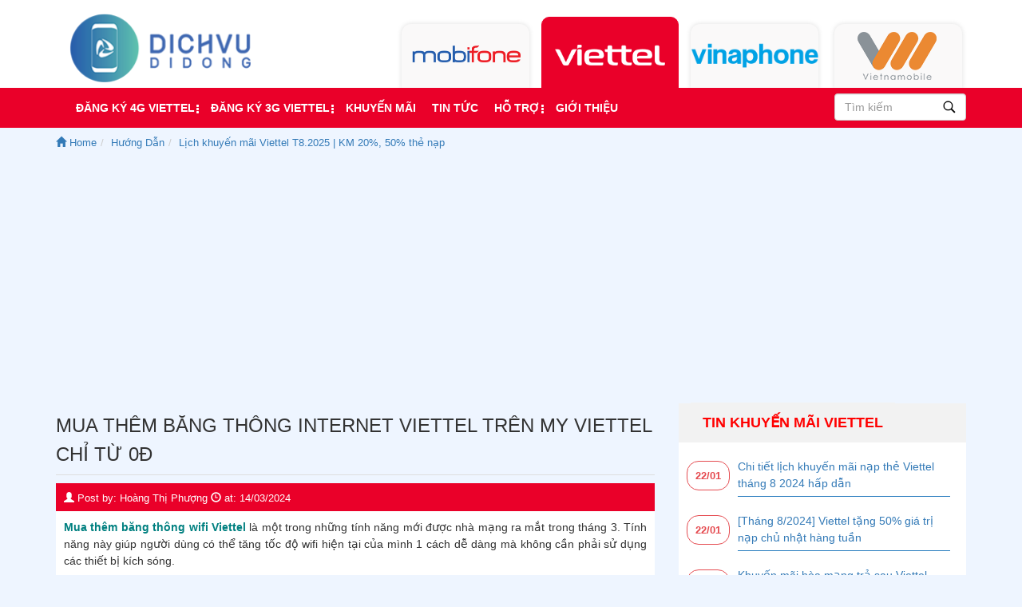

--- FILE ---
content_type: text/html; charset=UTF-8
request_url: https://dichvudidong.vn/mua-them-bang-thong-internet-tren-my-viettel.html
body_size: 13714
content:
<!DOCTYPE html><head><link media="all" href="https://dichvudidong.vn/wp-content/cache/autoptimize/css/autoptimize_584c46e7c487c75d383872cdafa75cc9.css" rel="stylesheet"><title>Mua thêm băng thông Internet Viettel trên My Viettel chỉ 0đ</title><meta charset="UTF-8"><meta name="viewport" content="width=device-width, initial-scale=1.0"><meta name="language" content="vi" /><link rel="pingback" href="https://dichvudidong.vn/xmlrpc.php"><link rel="alternate" href="https://dichvudidong.vn/mua-them-bang-thong-internet-tren-my-viettel.html" hreflang="vi-vn" /><link rel="shortcut icon" type="image/png" href="https://dichvudidong.vn/wp-content/themes/v3dichvudidong/images/logo-dvdd1.png"><link rel="apple-touch-icon" type="image/png" href="https://dichvudidong.vn/wp-content/themes/v3dichvudidong/images/logo-dvdd1.png"><meta property="fb:app_id" content="959503284060834"><meta property="fb:admins" content="100004488484051,100003201046039,100003151140923"><meta name="description" content=""/><meta itemprop="name" content="Mua thêm băng thông Internet Viettel trên My Viettel chỉ từ 0đ" /><meta itemprop="headline" content="Mua thêm băng thông Internet Viettel trên My Viettel chỉ từ 0đ" /><meta itemprop="description" content="" /><meta property="og:url" content="https://dichvudidong.vn/mua-them-bang-thong-internet-tren-my-viettel.html" /><meta property="og:title" content="Mua thêm băng thông Internet Viettel trên My Viettel chỉ từ 0đ" /><meta property="og:type" content="article"><meta property="og:description" content="" /><meta property="og:image" content="https://dichvudidong.vn/wp-content/uploads/2024/03/cach-mua-them-bang-thong-internet-viettel.png" /><meta name="robots" content="noodp" />  <script async src="https://www.googletagmanager.com/gtag/js?id=G-LDQLLYHTYJ"></script> <script>window.dataLayer = window.dataLayer || [];
  function gtag(){dataLayer.push(arguments);}
  gtag('js', new Date());

  gtag('config', 'G-LDQLLYHTYJ');</script> <script type='application/ld+json'>{
	"@context":"http://schema.org",
	"@type":"Corporation",
	"name": "Mua thêm băng thông Internet Viettel trên My Viettel chỉ từ 0đ",
	"description":"",
	"logo":"https://dichvudidong.vn/wp-content/themes/v3dichvudidong/images/logo-dvdd1.png",
	"email":"dichvudidongvn@gmail.com",
	"address": {
	"@type": "PostalAddress",
	"addressLocality": "Đà Nẵng",
	"addressRegion": "Vietnam",
	"postalCode": "550000",
	"streetAddress": "104 Núi Thành, Hòa Thuận Đông, Hải Châu"
	},
	"telephone":"0935030681",
	"url":"https://dichvudidong.vn/",
	"sameAs":[
	"https://plus.google.com/+DichvuDiDongplus",
	"https://www.facebook.com/dichvudidongvn/",
	"https://www.instagram.com/dichvudidong/",
	"https://www.linkedin.com/in/dich-vu-di-dong-949928171/",
	"https://myspace.com/dichvudidong",
	"https://www.youtube.com/c/dichvudidongchannel",
	"https://www.pinterest.com/dichvudidongvn/",
	"https://twitter.com/Dichvudidongvn",
	"https://medium.com/@dichvudidongvn",
	"https://linkhay.com/u/dichvudidong",
	"https://www.flickr.com/people/dichvudidong/",
	"http://www.folkd.com/user/dichvudidong",
	"https://www.scoop.it/t/dichvudidong",
	"https://www.diigo.com/user/dichvudidongvn",
	"https://www.plurk.com/dichvudidong",
	"https://fancy.com/dichvudidong",
	"https://www.minds.com/dichvudidong"

	]
	}</script> <script type='application/ld+json'>{
	"@context":"http://schema.org/",
	"@type":"GeoCoordinates",
	"latitude":"16.051130",
	"longitude":"108.220361",
	"postalcode":"550000",
	"address": {
	"@type": "PostalAddress",
	"addressLocality": "Đà Nẵng",
	"addressRegion": "Vietnam",
	"postalCode": "550000",
	"streetAddress": "104 Núi Thành, Hòa Thuận Đông, Hải Châu"
	}
	}</script> <meta name="description" content="Tính năng mua thêm băng thông Internet Viettel giúp người dùng có thể tăng tốc độ wifi hiện tại của mình 1 cách dễ dàng mà không cần phải sử dụng các thiết bị kích sóng."/><meta name="robots" content="follow, index"/><link rel="canonical" href="https://dichvudidong.vn/mua-them-bang-thong-internet-tren-my-viettel.html" /><meta property="og:locale" content="en_US" /><meta property="og:type" content="article" /><meta property="og:title" content="Mua thêm băng thông Internet Viettel trên My Viettel chỉ 0đ" /><meta property="og:description" content="Tính năng mua thêm băng thông Internet Viettel giúp người dùng có thể tăng tốc độ wifi hiện tại của mình 1 cách dễ dàng mà không cần phải sử dụng các thiết bị kích sóng." /><meta property="og:url" content="https://dichvudidong.vn/mua-them-bang-thong-internet-tren-my-viettel.html" /><meta property="og:site_name" content="Dịch vụ di động" /><meta property="article:tag" content="Ứng dụng My Viettel" /><meta property="article:section" content="Hướng Dẫn" /><meta property="og:image" content="https://dichvudidong.vn/wp-content/uploads/2024/03/cach-mua-them-bang-thong-internet-viettel.png" /><meta property="og:image:secure_url" content="https://dichvudidong.vn/wp-content/uploads/2024/03/cach-mua-them-bang-thong-internet-viettel.png" /><meta property="og:image:width" content="850" /><meta property="og:image:height" content="550" /><meta property="og:image:alt" content="cach mua them bang thong internet viettel" /><meta property="og:image:type" content="image/png" /><meta property="article:published_time" content="2024-03-14T09:27:23+07:00" /><meta name="twitter:card" content="summary_large_image" /><meta name="twitter:title" content="Mua thêm băng thông Internet Viettel trên My Viettel chỉ 0đ" /><meta name="twitter:description" content="Tính năng mua thêm băng thông Internet Viettel giúp người dùng có thể tăng tốc độ wifi hiện tại của mình 1 cách dễ dàng mà không cần phải sử dụng các thiết bị kích sóng." /><meta name="twitter:image" content="https://dichvudidong.vn/wp-content/uploads/2024/03/cach-mua-them-bang-thong-internet-viettel.png" /><meta name="twitter:label1" content="Written by" /><meta name="twitter:data1" content="Hoàng Thị Phượng" /><meta name="twitter:label2" content="Time to read" /><meta name="twitter:data2" content="7 minutes" /> <script type="application/ld+json" class="rank-math-schema-pro">{"@context":"https://schema.org","@graph":[{"@type":"Organization","@id":"https://dichvudidong.vn/#organization","name":"D\u1ecbch v\u1ee5 di \u0111\u1ed9ng"},{"@type":"WebSite","@id":"https://dichvudidong.vn/#website","url":"https://dichvudidong.vn","name":"D\u1ecbch v\u1ee5 di \u0111\u1ed9ng","publisher":{"@id":"https://dichvudidong.vn/#organization"},"inLanguage":"en-US"},{"@type":"ImageObject","@id":"https://dichvudidong.vn/wp-content/uploads/2024/03/cach-mua-them-bang-thong-internet-viettel.png","url":"https://dichvudidong.vn/wp-content/uploads/2024/03/cach-mua-them-bang-thong-internet-viettel.png","width":"850","height":"550","caption":"cach mua them bang thong internet viettel","inLanguage":"en-US"},{"@type":"WebPage","@id":"https://dichvudidong.vn/mua-them-bang-thong-internet-tren-my-viettel.html#webpage","url":"https://dichvudidong.vn/mua-them-bang-thong-internet-tren-my-viettel.html","name":"Mua th\u00eam b\u0103ng th\u00f4ng Internet Viettel tr\u00ean My Viettel ch\u1ec9 0\u0111","datePublished":"2024-03-14T09:27:23+07:00","dateModified":"2024-03-14T09:27:23+07:00","isPartOf":{"@id":"https://dichvudidong.vn/#website"},"primaryImageOfPage":{"@id":"https://dichvudidong.vn/wp-content/uploads/2024/03/cach-mua-them-bang-thong-internet-viettel.png"},"inLanguage":"en-US"},{"@type":"Person","@id":"https://dichvudidong.vn/author/hoangphuong","name":"Ho\u00e0ng Th\u1ecb Ph\u01b0\u1ee3ng","description":"Ho\u00e0ng Th\u1ecb Ph\u01b0\u1ee3ng l\u00e0 m\u1ed9t Content Junior n\u0103ng n\u1ed5, s\u00e1ng t\u1ea1o c\u1ee7a c\u00f4ng ty CP CTNET, ph\u1ee5 tr\u00e1ch vi\u1ebft n\u1ed9i dung cho website Dichvudidong.vn.","url":"https://dichvudidong.vn/author/hoangphuong","image":{"@type":"ImageObject","@id":"https://secure.gravatar.com/avatar/fccac96de940d01635e83ee15b0f975c?s=96&amp;d=mm&amp;r=g","url":"https://secure.gravatar.com/avatar/fccac96de940d01635e83ee15b0f975c?s=96&amp;d=mm&amp;r=g","caption":"Ho\u00e0ng Th\u1ecb Ph\u01b0\u1ee3ng","inLanguage":"en-US"},"worksFor":{"@id":"https://dichvudidong.vn/#organization"}},{"@type":"BlogPosting","headline":"Mua th\u00eam b\u0103ng th\u00f4ng Internet Viettel tr\u00ean My Viettel ch\u1ec9 0\u0111","keywords":"mua th\u00eam b\u0103ng th\u00f4ng Internet Viettel,Mua th\u00eam b\u0103ng th\u00f4ng wifi Viettel","datePublished":"2024-03-14T09:27:23+07:00","dateModified":"2024-03-14T09:27:23+07:00","articleSection":"H\u01b0\u1edbng D\u1eabn","author":{"@id":"https://dichvudidong.vn/author/hoangphuong","name":"Ho\u00e0ng Th\u1ecb Ph\u01b0\u1ee3ng"},"publisher":{"@id":"https://dichvudidong.vn/#organization"},"description":"T\u00ednh n\u0103ng mua th\u00eam b\u0103ng th\u00f4ng Internet Viettel gi\u00fap ng\u01b0\u1eddi d\u00f9ng c\u00f3 th\u1ec3 t\u0103ng t\u1ed1c \u0111\u1ed9 wifi hi\u1ec7n t\u1ea1i c\u1ee7a m\u00ecnh 1 c\u00e1ch d\u1ec5 d\u00e0ng m\u00e0 kh\u00f4ng c\u1ea7n ph\u1ea3i s\u1eed d\u1ee5ng c\u00e1c thi\u1ebft b\u1ecb k\u00edch s\u00f3ng.","name":"Mua th\u00eam b\u0103ng th\u00f4ng Internet Viettel tr\u00ean My Viettel ch\u1ec9 0\u0111","@id":"https://dichvudidong.vn/mua-them-bang-thong-internet-tren-my-viettel.html#richSnippet","isPartOf":{"@id":"https://dichvudidong.vn/mua-them-bang-thong-internet-tren-my-viettel.html#webpage"},"image":{"@id":"https://dichvudidong.vn/wp-content/uploads/2024/03/cach-mua-them-bang-thong-internet-viettel.png"},"inLanguage":"en-US","mainEntityOfPage":{"@id":"https://dichvudidong.vn/mua-them-bang-thong-internet-tren-my-viettel.html#webpage"}}]}</script> <link rel="amphtml" href="https://dichvudidong.vn/mua-them-bang-thong-internet-tren-my-viettel.html?amp" /><meta name="generator" content="AMP for WP 1.0.95"/><link rel='dns-prefetch' href='//www.googletagmanager.com' /><link rel='dns-prefetch' href='//pagead2.googlesyndication.com' /><link rel="alternate" type="application/rss+xml" title="Dịch vụ di động &raquo; Mua thêm băng thông Internet Viettel trên My Viettel chỉ từ 0đ Comments Feed" href="https://dichvudidong.vn/mua-them-bang-thong-internet-tren-my-viettel.html/feed" />  <script type="text/javascript" src="https://www.googletagmanager.com/gtag/js?id=GT-KV6XZGH" id="google_gtagjs-js" async></script> <script type="text/javascript" id="google_gtagjs-js-after">window.dataLayer = window.dataLayer || [];function gtag(){dataLayer.push(arguments);}
gtag("set","linker",{"domains":["dichvudidong.vn"]});
gtag("js", new Date());
gtag("set", "developer_id.dZTNiMT", true);
gtag("config", "GT-KV6XZGH");
 window._googlesitekit = window._googlesitekit || {}; window._googlesitekit.throttledEvents = []; window._googlesitekit.gtagEvent = (name, data) => { var key = JSON.stringify( { name, data } ); if ( !! window._googlesitekit.throttledEvents[ key ] ) { return; } window._googlesitekit.throttledEvents[ key ] = true; setTimeout( () => { delete window._googlesitekit.throttledEvents[ key ]; }, 5 ); gtag( "event", name, { ...data, event_source: "site-kit" } ); }</script> <link rel="https://api.w.org/" href="https://dichvudidong.vn/wp-json/" /><link rel="alternate" type="application/json" href="https://dichvudidong.vn/wp-json/wp/v2/posts/149974" /><link rel="EditURI" type="application/rsd+xml" title="RSD" href="https://dichvudidong.vn/xmlrpc.php?rsd" /><meta name="generator" content="WordPress 6.5.3" /><link rel='shortlink' href='https://dichvudidong.vn/?p=149974' /><link rel="alternate" type="application/json+oembed" href="https://dichvudidong.vn/wp-json/oembed/1.0/embed?url=https%3A%2F%2Fdichvudidong.vn%2Fmua-them-bang-thong-internet-tren-my-viettel.html" /><link rel="alternate" type="text/xml+oembed" href="https://dichvudidong.vn/wp-json/oembed/1.0/embed?url=https%3A%2F%2Fdichvudidong.vn%2Fmua-them-bang-thong-internet-tren-my-viettel.html&#038;format=xml" /><meta name="generator" content="dominant-color-images 1.1.0"><meta name="generator" content="Site Kit by Google 1.139.0" /><meta name="generator" content="performance-lab 3.0.0; plugins: dominant-color-images, webp-uploads"><meta name="generator" content="webp-uploads 1.1.0"><meta name="google-adsense-platform-account" content="ca-host-pub-2644536267352236"><meta name="google-adsense-platform-domain" content="sitekit.withgoogle.com">  <script type="text/javascript" async="async" src="https://pagead2.googlesyndication.com/pagead/js/adsbygoogle.js?client=ca-pub-8497150773815748&amp;host=ca-host-pub-2644536267352236" crossorigin="anonymous"></script> <link rel="icon" href="https://dichvudidong.vn/wp-content/uploads/2024/03/cropped-logo-dvdd-32x32.png" sizes="32x32" /><link rel="icon" href="https://dichvudidong.vn/wp-content/uploads/2024/03/cropped-logo-dvdd-192x192.png" sizes="192x192" /><link rel="apple-touch-icon" href="https://dichvudidong.vn/wp-content/uploads/2024/03/cropped-logo-dvdd-180x180.png" /><meta name="msapplication-TileImage" content="https://dichvudidong.vn/wp-content/uploads/2024/03/cropped-logo-dvdd-270x270.png" /></head><body><div id="fb-root"></div> <script async defer crossorigin="anonymous" src="https://connect.facebook.net/vi_VN/sdk.js#xfbml=1&version=v14.0&appId=172388364589487&autoLogAppEvents=1" nonce="riR3nX7A"></script> <div class="page"><header id="header" class="header header-viettel"><nav class="navbar logo-menu" role="navigation"><div class="container inner-container"><div class="row"><div class="col-md-3 col-sx-12 col-sm-3"><h1 class="logo">Mua thêm băng thông Internet Viettel trên My Viettel chỉ từ 0đ</h1><div class="logo"> <a href="https://dichvudidong.vn" > <noscript><img src="https://dichvudidong.vn/wp-content/themes/v3dichvudidong/images/logo-dvdd.png" alt="Dịch vụ di động" class="img-responsive"></noscript><img src='data:image/svg+xml,%3Csvg%20xmlns=%22http://www.w3.org/2000/svg%22%20viewBox=%220%200%20210%20140%22%3E%3C/svg%3E' data-src="https://dichvudidong.vn/wp-content/themes/v3dichvudidong/images/logo-dvdd.png" alt="Dịch vụ di động" class="lazyload img-responsive"> </a></div></div><div class="col-md-9 col-sm-9"><ul class="logo-list viettel-page"><li><a href="https://dichvudidong.vn" class="mobifone_logo"></a></li><li class="active"><a href="https://dichvudidong.vn/viettel" class="viettel_logo"></a></li><li><a href="https://dichvudidong.vn/vinaphone" class="vinaphone_logo"></a></li><li><a href="https://dichvudidong.vn/vietnamobile" class="vietnamobile_logo"></a></li></ul></div></div></div></nav><div id="menu_sep"></div><div class="menu-mb" style="background-color: #ea0029;"><div class="container"><div class="row"><div class="col-sm-10 col-xs-10"><div class="search_box"><form action="https://dichvudidong.vn"> <input type="text" value="" placeholder="Tìm kiếm" class="form-control" name="s" id="s"></form></div></div><div class="col-sm-2 col-xs-2"><div class="menu-mme"> <a href="#my-menu"><i class="fa fa-bars" aria-hidden="true"></i></a></div></div></div></div></div><nav class="navbar navbar-default function-menu" role="navigation"><div class="container"><div class="row"><div class="col-md-10 col-sm-10"><div class="collapse navbar-collapse" id="nav_main"><ul id = "menu-menu-viettel" class = "nav navbar-nav menu"><li id="menu-item-152654" class="menu-item menu-item-type-post_type menu-item-object-page menu-item-has-children menu-item-152654"><a href="https://dichvudidong.vn/cach-dang-ky-4g-viettel-toc-do-cao">Đăng ký 4G Viettel</a><ul class="sub-menu"><li id="menu-item-49771" class="menu-item menu-item-type-post_type menu-item-object-post menu-item-49771"><a href="https://dichvudidong.vn/tong-hop-goi-cuoc-4g-viettel-moi-nhat.html">Gói cước 4G Viettel</a></li><li id="menu-item-151550" class="menu-item menu-item-type-post_type menu-item-object-post menu-item-151550"><a href="https://dichvudidong.vn/huong-dan-dang-ky-goi-4g-viettel-theo-ngay.html">Gói 4G Viettel ngày</a></li><li id="menu-item-142168" class="menu-item menu-item-type-post_type menu-item-object-post menu-item-142168"><a href="https://dichvudidong.vn/goi-cuoc-sd90-viettel.html">Gói SD90</a></li><li id="menu-item-142170" class="menu-item menu-item-type-post_type menu-item-object-post menu-item-142170"><a href="https://dichvudidong.vn/goi-cuoc-mxh120-viettel.html">Gói MXH120</a></li><li id="menu-item-142857" class="menu-item menu-item-type-post_type menu-item-object-post menu-item-142857"><a href="https://dichvudidong.vn/goi-v120n-viettel.html">Gói V120N</a></li><li id="menu-item-142171" class="menu-item menu-item-type-post_type menu-item-object-post menu-item-142171"><a href="https://dichvudidong.vn/goi-cuoc-sd135-viettel.html">Gói SD135</a></li></ul></li><li id="menu-item-2744" class="menu-item menu-item-type-post_type menu-item-object-page menu-item-has-children menu-item-2744"><a href="https://dichvudidong.vn/dang-ky-goi-cuoc-3g-viettel">Đăng ký 3G Viettel</a><ul class="sub-menu"><li id="menu-item-88418" class="menu-item menu-item-type-custom menu-item-object-custom menu-item-88418"><a href="https://dichvudidong.vn/cac-goi-cuoc-3g-viettel">Gói cước 3G Viettel</a></li><li id="menu-item-151552" class="menu-item menu-item-type-post_type menu-item-object-post menu-item-151552"><a href="https://dichvudidong.vn/tong-hop-cac-goi-cuoc-3g-viettel-theo-ngay.html">Gói 3G Viettel ngày</a></li><li id="menu-item-142854" class="menu-item menu-item-type-post_type menu-item-object-post menu-item-142854"><a href="https://dichvudidong.vn/goi-st70k-viettel.html">Gói ST70K</a></li><li id="menu-item-142855" class="menu-item menu-item-type-post_type menu-item-object-post menu-item-142855"><a href="https://dichvudidong.vn/goi-cuoc-sd70-viettel.html">Gói SD70</a></li><li id="menu-item-142856" class="menu-item menu-item-type-post_type menu-item-object-post menu-item-142856"><a href="https://dichvudidong.vn/goi-cuoc-v90b-viettel.html">Gói V90B</a></li><li id="menu-item-142169" class="menu-item menu-item-type-post_type menu-item-object-post menu-item-142169"><a href="https://dichvudidong.vn/dang-ky-goi-v90c-viettel.html">Gói V90C</a></li></ul></li><li id="menu-item-2661" class="menu-item menu-item-type-post_type menu-item-object-page menu-item-2661"><a href="https://dichvudidong.vn/tin-khuyen-mai-viettel">Khuyến mãi</a></li><li id="menu-item-2635" class="menu-item menu-item-type-post_type menu-item-object-page menu-item-2635"><a href="https://dichvudidong.vn/tin-tuc-viettel">Tin tức</a></li><li id="menu-item-2866" class="menu-item menu-item-type-post_type menu-item-object-page menu-item-has-children menu-item-2866"><a href="https://dichvudidong.vn/huong-dan-viettel">Hỗ trợ</a><ul class="sub-menu"><li id="menu-item-142858" class="menu-item menu-item-type-post_type menu-item-object-post menu-item-142858"><a href="https://dichvudidong.vn/cac-dau-so-tong-dai-viettel-ho-tro-khach-hang-247.html">Gọi tổng đài Viettel 24/24</a></li><li id="menu-item-142859" class="menu-item menu-item-type-post_type menu-item-object-post menu-item-142859"><a href="https://dichvudidong.vn/dich-vu-ung-tien-cua-viettel.html">Cách ứng tiền của Viettel</a></li><li id="menu-item-148409" class="menu-item menu-item-type-post_type menu-item-object-page menu-item-148409"><a href="https://dichvudidong.vn/nhac-cho-viettel-imuzik">Đăng ký nhạc chờ Viettel miễn phí</a></li><li id="menu-item-49772" class="menu-item menu-item-type-post_type menu-item-object-post menu-item-49772"><a href="https://dichvudidong.vn/cach-mua-them-dung-luong-cho-goi-cuoc-4g-viettel.html">Mua thêm dung lượng Viettel</a></li><li id="menu-item-142860" class="menu-item menu-item-type-post_type menu-item-object-post menu-item-142860"><a href="https://dichvudidong.vn/huong-dan-kiem-tra-dung-luong-4g-viettel.html">Kiểm tra dung lượng Viettel</a></li></ul></li><li id="menu-item-151253" class="menu-item menu-item-type-post_type menu-item-object-page menu-item-151253"><a href="https://dichvudidong.vn/gioi-thieu-ve-chung-toi-dichvudidong-vn">Giới thiệu</a></li></ul></div></div><div class="col-md-2 col-sm-2"><div class="search_box"><form action="https://dichvudidong.vn"> <input type="text" value="" placeholder="Tìm kiếm" class="form-control" name="s" id="s"> <input type="hidden" name="post_type" value="viettel" /></form></div></div></div></div></nav></header><div class="container viettel viettel-post"><div class="form-group"><nav aria-label="breadcrumb"><ol class="breadcrumb" itemscope itemtype="http://schema.org/BreadcrumbList"><li class="breadcrumb-item" itemprop="itemListElement" itemscope itemtype="http://schema.org/ListItem"> <a itemtype="http://schema.org/Thing" itemprop="item" href="https://dichvudidong.vn" itemprop="url"><i class="glyphicon glyphicon-home"></i> <span itemprop="name"">Home</span><meta itemprop="position" content="1" /></a></li><li class="breadcrumb-item" itemprop="itemListElement" itemscope itemtype="http://schema.org/ListItem"><a itemtype="http://schema.org/Thing" itemprop="item" href="https://dichvudidong.vn/huong-dan" itemprop="url"><span itemprop="name">Hướng Dẫn</span></a><meta itemprop="position" content="2" /></li><li class="breadcrumb-item hidden-xs" itemprop="itemListElement" itemscope itemtype="http://schema.org/ListItem"><span itemprop="name"><a href="https://dichvudidong.vn/tin-khuyen-mai-viettel" itemprop="url"><span itemprop="title">Lịch khuyến mãi Viettel T8.2025 | KM 20%, 50% thẻ nạp</span></a></span><meta itemprop="position" content="3" /></li></ol></nav></div><div class="row main-site"><div class='col-md-8 col-content'><section class='innerContent'><article class='post-heading hentry'><h2 class="post_title single-title entry-title">Mua thêm băng thông Internet Viettel trên My Viettel chỉ từ 0đ</h2><div class="post-meta form-group hidden-xs"> <i class="glyphicon glyphicon-user"></i> Post by: <span class="post-meta-author author vcard author_name"> <a href="https://dichvudidong.vn/author/hoangphuong" class="fn">Hoàng Thị Phượng</a> </span> <i class="glyphicon glyphicon-time"></i> at: <time datetime="2024-03-14T09:27:23+07:00" class="updated published">14/03/2024</time> <span class="pull-right" style="margin-top: 0px;margin-left: 10px;"><div class="fb-like" data-href="https://dichvudidong.vn/mua-them-bang-thong-internet-tren-my-viettel.html" data-layout="button_count" data-action="like" data-show-faces="true" data-share="true"></div> </span> <span class="pull-right"><div class="g-plusone" data-size="medium" data-width="90"></div> </span></div><div class="form-group post_content entry-content"><p style="text-align: justify;"><span style="color: #008080;"><a style="color: #008080;" href="https://dichvudidong.vn/mua-them-bang-thong-internet-tren-my-viettel.html"><strong>Mua thêm băng thông wifi Viettel</strong></a></span> là một trong những tính năng mới được nhà mạng ra mắt trong tháng 3. Tính năng này giúp người dùng có thể tăng tốc độ wifi hiện tại của mình 1 cách dễ dàng mà không cần phải sử dụng các thiết bị kích sóng.</p><p style="text-align: justify;">Đặc biệt, trong thời gian ra mắt dịch vụ nhà mạng có triển khai cả gói dùng thử với mức giá 0đ. Với những khách hàng có nhu cầu sử dụng dịch vụ mạng tốc độ cao thường xuyên thì đây chính giải pháp tối ưu và tiết kiệm mà bạn không nên bỏ qua. Cùng <span style="color: #008080;"><a style="color: #008080;" href="https://dichvudidong.vn" target="_blank" rel="noopener"><strong>dichvudidong.vn</strong></a></span> tìm hiểu chi tiết các gói tăng tốc băng thông đường truyền Internet Viettel ngay bạn nhé!</p><div id="attachment_149979" style="width: 860px" class="wp-caption aligncenter"><img data-dominant-color="626e68" data-has-transparency="false" style="--dominant-color: #626e68;" fetchpriority="high" decoding="async" aria-describedby="caption-attachment-149979" class="not-transparent wp-image-149979 size-full" title="cach mua them bang thong internet viettel mien phi" src="https://dichvudidong.vn/wp-content/uploads/2024/03/cach-mua-them-bang-thong-internet-viettel.png" alt="cach mua them bang thong internet viettel" width="850" height="550" srcset="https://dichvudidong.vn/wp-content/uploads/2024/03/cach-mua-them-bang-thong-internet-viettel.png 850w, https://dichvudidong.vn/wp-content/uploads/2024/03/cach-mua-them-bang-thong-internet-viettel-300x194.png 300w, https://dichvudidong.vn/wp-content/uploads/2024/03/cach-mua-them-bang-thong-internet-viettel-768x497.png 768w" sizes="(max-width: 850px) 100vw, 850px" /><p id="caption-attachment-149979" class="wp-caption-text">Hướng dẫn mua thêm băng thông wifi Viettel miễn phí</p></div><h2 style="text-align: justify;"><span style="font-size: 14pt;"><strong>Dịch vụ mua thêm băng thông Internet Viettel là gì?</strong></span></h2><p style="text-align: justify;">Mua thêm băng thông đường truyền Internet Viettel là tính năng mới hỗ trợ người dùng có thể chủ động tăng tốc đường truyền của mình lên thêm từ <span style="color: #ff0000;"><em>50Mbps  &#8211; 100Mbps</em></span> với mức giá chỉ từ 0đ. Dịch vụ này vô cùng thích hợp với những nhu cầu cần sử dụng băng thông tốc độ cao trong thời gian ngắn. Thay vì phải sử dụng thiết bị kích sóng, home wifi thì việc lựa chọn gói tăng tốc wifi sẽ dễ dàng, thuận tiện và tiết kiệm hơn rất nhiều.</p><p style="text-align: justify;">Hiện nay, dịch vụ này được nhà mạng triển khai trên <span style="color: #008080;"><a style="color: #008080;" href="https://dichvudidong.vn/ung-dung-my-viettel-va-cac-tien-ich.html" target="_blank" rel="noopener"><strong>ứng dụng My Viettel</strong></a></span>. Vậy nên bạn chỉ cần thực hiện vài click đơn giản là đã có thể chọn tăng tốc wifi của mình thành công.</p><blockquote><p><em><span style="color: #ff0000;">» Mách bạn:</span> <span style="color: #008080;"><a style="color: #008080;" href="https://dichvudidong.vn/kiem-tra-toc-do-mang-viettel-online-tren-my-viettel.html" target="_blank" rel="noopener"><strong>Cách kiểm tra tốc độ Wifi Viettel</strong></a></span> chính xác qua My Viettel</em></p></blockquote><h2 style="text-align: justify;"><span style="font-size: 14pt;"><strong>Những gói cước mua thêm băng thông Internet Viettel đang triển khai</strong></span></h2><p style="text-align: justify;">Trong thời gian đầu mới ra mắt nhà mạng Viettel đang triển khai 3 gói tăng băng thông chính là <span style="color: #ff0000;"><em>FD50, FD100, FW100</em></span> với mức hỗ trợ tăng băng thông từ 50Mbps &#8211; 100Mbps. Dưới đây là thông tin chi tiết về những gói cước bạn có thể tham khảo:</p><h3 style="text-align: justify;"><span style="font-size: 12pt;"><strong>1. Gói tăng băng thông Internet Viettel miễn phí 50Mpbs</strong></span></h3><p style="text-align: justify;">Nhà mạng Viettel triển khai <span style="color: #ff0000;"><strong>gói FD50</strong></span> chu kỳ 1 ngày với giá 0đ nhằm mang đến cho người dùng sự trải nghiệm đầu tiên dịch vụ. Bạn có thể tham gia gói cước miễn phí với các thông tin chi tiết sau:</p><table style="width: 100%; border-collapse: collapse; height: 96px;" border="1"><tbody><tr style="height: 24px;"><td style="width: 41.5156%; text-align: center; height: 24px;"><strong>Tên gói</strong></td><td style="width: 58.4844%; height: 24px; text-align: center;">Gói cước FD50 Viettel &#8211; Trải nghiệm miễn phí</td></tr><tr style="height: 24px;"><td style="width: 41.5156%; text-align: center; height: 24px;"><strong>Dung lượng tăng băng thông</strong></td><td style="width: 58.4844%; height: 24px; text-align: center;">Được tăng thêm tốc độ là <span style="color: #ff0000;"><strong>50Mbps</strong></span></td></tr><tr style="height: 24px;"><td style="width: 41.5156%; text-align: center; height: 24px;"><strong>Cước phí</strong></td><td style="width: 58.4844%; height: 24px; text-align: center;">Miễn phí</td></tr><tr style="height: 24px;"><td style="width: 41.5156%; text-align: center; height: 24px;"><strong>Chu kỳ sử dụng</strong></td><td style="width: 58.4844%; height: 24px; text-align: center;">Sử dụng đến 24h &#8211; cùng ngày đăng ký</td></tr></tbody></table><h3 style="text-align: justify;"><span style="font-size: 12pt;"><strong>2. Các gói tăng băng thông đường truyền Internet Viettel thêm 100Mbps</strong></span></h3><p style="text-align: justify;">Sau khi tham gia gói trải nghiệm miễn phí bạn có thể tham gia các gói cước chính thức của dịch vụ theo chu kỳ ngày hoặc tuần để được tăng thêm tốc độ là 100Mbps. Thông tin gói cước như sau:</p><table style="width: 100%; border-collapse: collapse; height: 96px;" border="1"><tbody><tr style="height: 24px;"><td style="width: 30.1305%; text-align: center; height: 24px;"><strong>Tên gói</strong></td><td style="width: 34.9348%; height: 24px; text-align: center;"><strong>Gói FD100 Viettel </strong></td><td style="width: 34.9348%; text-align: center; height: 24px;"><strong>Gói FW100 Viettel </strong></td></tr><tr style="height: 24px;"><td style="width: 30.1305%; text-align: center; height: 24px;"><strong>Dung lượng tăng băng thông</strong></td><td style="width: 34.9348%; height: 24px; text-align: center;">Được tăng thêm tốc độ là <span style="color: #ff0000;"><strong>100Mbps</strong></span></td><td style="width: 34.9348%; text-align: center; height: 24px;">Được tăng thêm tốc độ là <span style="color: #ff0000;"><strong>100Mbps</strong></span></td></tr><tr style="height: 24px;"><td style="width: 30.1305%; text-align: center; height: 24px;"><strong>Cước phí</strong></td><td style="width: 34.9348%; height: 24px; text-align: center;"><strong>5000đ</strong>/ lần đăng ký</td><td style="width: 34.9348%; text-align: center; height: 24px;"><strong>15.000đ</strong>/ lần đăng ký</td></tr><tr style="height: 24px;"><td style="width: 30.1305%; text-align: center; height: 24px;"><strong>Chu kỳ sử dụng</strong></td><td style="width: 34.9348%; height: 24px; text-align: center;">1 ngày &#8211; 24h tính từ thời điểm đăng ký.</td><td style="width: 34.9348%; text-align: center; height: 24px;">1 tuần &#8211; 7 ngày tính từ thời điểm đăng ký</td></tr></tbody></table><blockquote><p><em><span style="color: #ff0000;">» Lưu ngay:</span> <span style="color: #008080;"><a style="color: #008080;" href="https://dichvudidong.vn/lam-sao-de-biet-minh-bi-chan-wifi.html" target="_blank" rel="noopener"><strong>Cách chặn người khác theo dõi lịch sử web qua Wifi</strong></a></span> hiệu quả 100%</em></p></blockquote><h2 style="text-align: justify;"><span style="font-size: 14pt;"><strong>Cách đăng ký gói mua thêm băng thông wifi trên My Viettel siêu đơn gian</strong></span></h2><p style="text-align: justify;">Sau khi chọn được cho minh gói cước phù hợp thì bạn có thể thực hiện việc đăng ký gói cước ngay trên ứng dụng My Viettel bằng cách:</p><ul style="text-align: justify;"><li><strong>Bước 1:</strong> Mở ứng dụng<strong> My Viettel</strong> và đăng nhập<strong> tài khoản Internet</strong>.</li><li><strong>Bước 2</strong>: Chọn vào tab<strong> Nổi bật</strong> ⇒ Chọn<strong> mua thêm băng thông</strong>.</li><li><strong>Bước 3:</strong> Hệ thống sẽ hiển thị <strong>danh sách các gói mua thêm</strong> dành cho bạn, bạn <strong>chọn gói cước</strong> phù hợp ⇒ Nhấn chọn <strong>đăng ký</strong> là thành công ngay.</li></ul><div id="attachment_149976" style="width: 860px" class="wp-caption aligncenter"><noscript><img data-dominant-color="e6d6da" data-has-transparency="false" style="--dominant-color: #e6d6da;" decoding="async" aria-describedby="caption-attachment-149976" class="not-transparent wp-image-149976 size-full" title="mua them bang thong internet viettel nhu the nao" src="https://dichvudidong.vn/wp-content/uploads/2024/03/mua-them-bang-thong-internet-viettel.png" alt="mua them bang thong internet viettel" width="850" height="468" srcset="https://dichvudidong.vn/wp-content/uploads/2024/03/mua-them-bang-thong-internet-viettel.png 850w, https://dichvudidong.vn/wp-content/uploads/2024/03/mua-them-bang-thong-internet-viettel-300x165.png 300w, https://dichvudidong.vn/wp-content/uploads/2024/03/mua-them-bang-thong-internet-viettel-768x423.png 768w" sizes="(max-width: 850px) 100vw, 850px" /></noscript><img data-dominant-color="e6d6da" data-has-transparency="false" style="--dominant-color: #e6d6da;" decoding="async" aria-describedby="caption-attachment-149976" class="lazyload not-transparent wp-image-149976 size-full" title="mua them bang thong internet viettel nhu the nao" src='data:image/svg+xml,%3Csvg%20xmlns=%22http://www.w3.org/2000/svg%22%20viewBox=%220%200%20850%20468%22%3E%3C/svg%3E' data-src="https://dichvudidong.vn/wp-content/uploads/2024/03/mua-them-bang-thong-internet-viettel.png" alt="mua them bang thong internet viettel" width="850" height="468" data-srcset="https://dichvudidong.vn/wp-content/uploads/2024/03/mua-them-bang-thong-internet-viettel.png 850w, https://dichvudidong.vn/wp-content/uploads/2024/03/mua-them-bang-thong-internet-viettel-300x165.png 300w, https://dichvudidong.vn/wp-content/uploads/2024/03/mua-them-bang-thong-internet-viettel-768x423.png 768w" data-sizes="(max-width: 850px) 100vw, 850px" /><p id="caption-attachment-149976" class="wp-caption-text">Các bước mua thêm băng thông wifi trên My Viettel</p></div><p style="text-align: justify;">Chỉ sau 2 phút kích hoạt gói cước hệ thống sẽ nâng cấp tốc độ băng thông của bạn ngay. Lúc này bạn có thể an tâm truy cập mạng với tốc độ cực nhanh mà không cần phải lo lắng bất kỳ điều gì.</p><p style="text-align: justify;"><em><span style="color: #ff0000;"><span style="text-decoration: underline;"><strong>** Lưu ý</strong></span>: </span></em>Khi chọn mua băng thông bạn có thể chọn áp dụng ngay tại thời điểm mua hoặc chọn áp dụng theo lịch đặt trước, có thể đặt lịch sử dụng vào những ngày tiếp theo.</p><blockquote><p><em><span style="color: #ff0000;">» Đừng bỏ lỡ:</span> <span style="color: #008080;"><a style="color: #008080;" href="https://dichvudidong.vn/cach-dang-ky-4g-viettel.html" target="_blank" rel="noopener"><strong>Cú pháp đăng ký 4G sim Viettel tốc độ cao</strong></a></span> cho di động</em></p></blockquote><h2 style="text-align: justify;"><span style="font-size: 14pt;"><strong>Những lưu ý khi mua thêm băng thông Internet Viettel</strong></span></h2><p style="text-align: justify;">Một số lưu ý bạn cần nắm khi sử dụng gói cước mua thêm băng thông như sau:</p><ul style="text-align: justify;"><li>Với gói cước miễn phí mỗi thuê bao chỉ được đăng ký <strong><span style="color: #ff0000;">trải nghiệm 1 lần</span></strong>.</li><li>Với các gói có tính phí không giới hạn số lần đăng ký.</li><li>Sử dụng hết chu kỳ gói cước băng thông sẽ quay về lại mức băng thông của gói Internet Viettel hiện tại.</li><li>Các gói mua thêm băng thông của Viettel không có tính năng gia hạn tự động, khi hết chu kỳ gói cước sẽ tự hủy.</li></ul><p style="text-align: justify;">Chi tiết về <span style="color: #008080;"><a style="color: #008080;" href="https://dichvudidong.vn/mua-them-bang-thong-internet-tren-my-viettel.html"><strong>cách mua thêm băng thông đường truyền Internet Viettel</strong></a> </span>đã được cập nhật tại bài viết. Hãy thử ngay tính năng mới này để có những trải nghiệm băng thông tốc độ cao truy cập mạng cực đã bạn nhé!</p><blockquote><p><em><span style="color: #ff0000;"><strong>&gt;&gt;&gt; Tin HOT:</strong></span></em></p><ul><li><em><a href="https://dichvudidong.vn/goi-cuoc-mxh100-viettel.html" target="_blank" rel="noopener"><span style="color: #008080;">Gói MXH100 Viettel là gì</span></a>? Có những ưu đãi gì?</em></li><li><em><span style="color: #008080;"><a style="color: #008080;" href="https://dichvudidong.vn/dich-vu-ung-tien-cua-viettel.html" target="_blank" rel="noopener">Dịch vụ ứng 10k, 20k Viettel</a></span> xài ngay trả tiền sau</em></li></ul></blockquote></div></article><div class='clearfix'></div></section></div><div class="col-md-4"><div class="kmhot"><div id="secondary" class="widget-area" ><aside id="st_blog_posts_widget-5" class="widget widget_st_blog_posts_widget"><h3 class="widget-title"><a href="https://dichvudidong.vn/tin-khuyen-mai-viettel">Tin khuyến mãi Viettel</a></h3><div class="latest-posts hot_discount"><div class="media-widget"><div class="pull-left"><span class="date">22/01</span></div><div class="media-body"><h3 class="entry-title"><a href="https://dichvudidong.vn/khuyen-mai-nap-the-viettel-hang-thang.html">Chi tiết lịch khuyến mãi nạp thẻ Viettel tháng 8 2024 hấp dẫn</a></h3></div><div class="clearfix"></div></div><div class="media-widget"><div class="pull-left"><span class="date">22/01</span></div><div class="media-body"><h3 class="entry-title"><a href="https://dichvudidong.vn/khuyen-mai-viettel-my-viettel-chu-nhat.html">[Tháng 8/2024] Viettel tặng 50% giá trị nạp chủ nhật hàng tuần</a></h3></div><div class="clearfix"></div></div><div class="media-widget"><div class="pull-left"><span class="date">22/01</span></div><div class="media-body"><h3 class="entry-title"><a href="https://dichvudidong.vn/khuyen-mai-tra-sau-viettel.html">Khuyến mãi hòa mạng trả sau Viettel tháng 8 2024</a></h3></div><div class="clearfix"></div></div><div class="media-widget"><div class="pull-left"><span class="date">22/01</span></div><div class="media-body"><h3 class="entry-title"><a href="https://dichvudidong.vn/khuyen-mai-hoa-mang-moi-viettel-hang-thang.html">HOT: Khuyến mãi hoà mạng trả trước Viettel tháng 8/2024</a></h3></div><div class="clearfix"></div></div><div class="media-widget"><div class="pull-left"><span class="date">22/01</span></div><div class="media-body"><h3 class="entry-title"><a href="https://dichvudidong.vn/goi-cuoc-xem-euro.html">10+ gói cước xem EURO 2024 của Mobi, Vina, Viettel siêu HOT</a></h3></div><div class="clearfix"></div></div></div></aside><aside id="st_blog_posts_widget-4" class="widget widget_st_blog_posts_widget"><h3 class="widget-title">Bài viết xem nhiều</h3><div class="latest-posts see_more"><div class="media-widget"><div class="pull-left"><noscript><img src="https://dichvudidong.vn/wp-content/themes/v3dichvudidong/images/icon_bvxemnhieu_mobi.png" /></noscript><img class="lazyload" src='data:image/svg+xml,%3Csvg%20xmlns=%22http://www.w3.org/2000/svg%22%20viewBox=%220%200%20210%20140%22%3E%3C/svg%3E' data-src="https://dichvudidong.vn/wp-content/themes/v3dichvudidong/images/icon_bvxemnhieu_mobi.png" /></div><div class="media-body"><h3 class="entry-title"><a href="https://dichvudidong.vn/goi-cuoc-sd70-viettel.html">SD70 Viettel là gì? Cách đăng ký có 30GB data 4G giá 70K</a></h3></div><div class="clearfix"></div></div><div class="media-widget"><div class="pull-left"><noscript><img src="https://dichvudidong.vn/wp-content/themes/v3dichvudidong/images/icon_bvxemnhieu_mobi.png" /></noscript><img class="lazyload" src='data:image/svg+xml,%3Csvg%20xmlns=%22http://www.w3.org/2000/svg%22%20viewBox=%220%200%20210%20140%22%3E%3C/svg%3E' data-src="https://dichvudidong.vn/wp-content/themes/v3dichvudidong/images/icon_bvxemnhieu_mobi.png" /></div><div class="media-body"><h3 class="entry-title"><a href="https://dichvudidong.vn/goi-cuoc-mxh100-viettel.html">MXH100 Viettel &#8211; Gói miễn phí mạng xã hội rẻ nhất với 100k Tháng</a></h3></div><div class="clearfix"></div></div><div class="media-widget"><div class="pull-left"><noscript><img src="https://dichvudidong.vn/wp-content/themes/v3dichvudidong/images/icon_bvxemnhieu_mobi.png" /></noscript><img class="lazyload" src='data:image/svg+xml,%3Csvg%20xmlns=%22http://www.w3.org/2000/svg%22%20viewBox=%220%200%20210%20140%22%3E%3C/svg%3E' data-src="https://dichvudidong.vn/wp-content/themes/v3dichvudidong/images/icon_bvxemnhieu_mobi.png" /></div><div class="media-body"><h3 class="entry-title"><a href="https://dichvudidong.vn/cac-dau-so-tong-dai-viettel-ho-tro-khach-hang-247.html">SĐT tổng đài CSKH của Viettel gọi miễn phí 24/24 cho di động</a></h3></div><div class="clearfix"></div></div><div class="media-widget"><div class="pull-left"><noscript><img src="https://dichvudidong.vn/wp-content/themes/v3dichvudidong/images/icon_bvxemnhieu_mobi.png" /></noscript><img class="lazyload" src='data:image/svg+xml,%3Csvg%20xmlns=%22http://www.w3.org/2000/svg%22%20viewBox=%220%200%20210%20140%22%3E%3C/svg%3E' data-src="https://dichvudidong.vn/wp-content/themes/v3dichvudidong/images/icon_bvxemnhieu_mobi.png" /></div><div class="media-body"><h3 class="entry-title"><a href="https://dichvudidong.vn/dich-vu-ung-tien-cua-viettel.html">Hướng dẫn ứng tiền Viettel nhận 10k, 20k, 50k, 100k, 200k</a></h3></div><div class="clearfix"></div></div><div class="media-widget"><div class="pull-left"><noscript><img src="https://dichvudidong.vn/wp-content/themes/v3dichvudidong/images/icon_bvxemnhieu_mobi.png" /></noscript><img class="lazyload" src='data:image/svg+xml,%3Csvg%20xmlns=%22http://www.w3.org/2000/svg%22%20viewBox=%220%200%20210%20140%22%3E%3C/svg%3E' data-src="https://dichvudidong.vn/wp-content/themes/v3dichvudidong/images/icon_bvxemnhieu_mobi.png" /></div><div class="media-body"><h3 class="entry-title"><a href="https://dichvudidong.vn/goi-cuoc-v90b-viettel.html">Cách đăng ký gói V90B Viettel 2026 combo 30GB, Miễn phí Gọi</a></h3></div><div class="clearfix"></div></div></div></aside><aside id="text-52" class="widget widget_text"><div class="textwidget"><p><a href="https://dichvudidong.vn/tong-hop-goi-cuoc-4g-viettel-moi-nhat.html"><noscript><img decoding="async" class="alignnone size-full wp-image-153024" src="https://dichvudidong.vn/wp-content/uploads/2024/07/bang-gia-goi-cuoc-viettel-re-nhat-2024.webp" alt="bang gia goi cuoc viettel re nhat 2024" width="1400" height="2260" srcset="https://dichvudidong.vn/wp-content/uploads/2024/07/bang-gia-goi-cuoc-viettel-re-nhat-2024.webp 1400w, https://dichvudidong.vn/wp-content/uploads/2024/07/bang-gia-goi-cuoc-viettel-re-nhat-2024-186x300.webp 186w, https://dichvudidong.vn/wp-content/uploads/2024/07/bang-gia-goi-cuoc-viettel-re-nhat-2024-634x1024.webp 634w, https://dichvudidong.vn/wp-content/uploads/2024/07/bang-gia-goi-cuoc-viettel-re-nhat-2024-768x1240.webp 768w, https://dichvudidong.vn/wp-content/uploads/2024/07/bang-gia-goi-cuoc-viettel-re-nhat-2024-952x1536.webp 952w, https://dichvudidong.vn/wp-content/uploads/2024/07/bang-gia-goi-cuoc-viettel-re-nhat-2024-1269x2048.webp 1269w" sizes="(max-width: 1400px) 100vw, 1400px" /></noscript><img decoding="async" class="lazyload alignnone size-full wp-image-153024" src='data:image/svg+xml,%3Csvg%20xmlns=%22http://www.w3.org/2000/svg%22%20viewBox=%220%200%201400%202260%22%3E%3C/svg%3E' data-src="https://dichvudidong.vn/wp-content/uploads/2024/07/bang-gia-goi-cuoc-viettel-re-nhat-2024.webp" alt="bang gia goi cuoc viettel re nhat 2024" width="1400" height="2260" data-srcset="https://dichvudidong.vn/wp-content/uploads/2024/07/bang-gia-goi-cuoc-viettel-re-nhat-2024.webp 1400w, https://dichvudidong.vn/wp-content/uploads/2024/07/bang-gia-goi-cuoc-viettel-re-nhat-2024-186x300.webp 186w, https://dichvudidong.vn/wp-content/uploads/2024/07/bang-gia-goi-cuoc-viettel-re-nhat-2024-634x1024.webp 634w, https://dichvudidong.vn/wp-content/uploads/2024/07/bang-gia-goi-cuoc-viettel-re-nhat-2024-768x1240.webp 768w, https://dichvudidong.vn/wp-content/uploads/2024/07/bang-gia-goi-cuoc-viettel-re-nhat-2024-952x1536.webp 952w, https://dichvudidong.vn/wp-content/uploads/2024/07/bang-gia-goi-cuoc-viettel-re-nhat-2024-1269x2048.webp 1269w" data-sizes="(max-width: 1400px) 100vw, 1400px" /></a></p></div></aside><aside id="text-22" class="widget widget_text"><div class="textwidget"><div width="100%"><a href="https://www.facebook.com/dichvudidongvn/" rel="nofollow"><noscript><img src="https://dichvudidong.vn/wp-content/uploads/2024/02/facebook-dich-vu-di-dong-_1_.webp" alt="fanpage dich vu di dong"></noscript><img class="lazyload" src='data:image/svg+xml,%3Csvg%20xmlns=%22http://www.w3.org/2000/svg%22%20viewBox=%220%200%20210%20140%22%3E%3C/svg%3E' data-src="https://dichvudidong.vn/wp-content/uploads/2024/02/facebook-dich-vu-di-dong-_1_.webp" alt="fanpage dich vu di dong"></a></div></div></aside></div></div></div></div><div class="tag-relate viettel-bottom-post"><h5 class="gachduoi"><i class="fa fa-life-ring" aria-hidden="true"></i> Hỗ trợ và dịch vụ</h5><div class="row"><div class="col-md-8"><div class="row"><div class="col-md-6 form-group"> <a href="https://dichvudidong.vn/tin-khuyen-mai-viettel"> <span>LỊCH KHUYẾN MÃI VIETTEL</span> </a></div><div class="col-md-6 form-group"> <a href="https://dichvudidong.vn/cac-dau-so-tong-dai-viettel-ho-tro-khach-hang-247.html"> <span>TỔNG ĐÀI VIETTEL MIỄN PHÍ</span> </a></div><div class="col-md-6 form-group"> <a href="https://dichvudidong.vn/dang-ky-goi-cuoc-3g-viettel"> <span>CÁCH ĐĂNG KÝ 3G VIETTEL THÁNG</span> </a></div><div class="col-md-6 form-group"> <a href="https://dichvudidong.vn/tong-hop-goi-cuoc-4g-viettel-moi-nhat.html"> <span>GÓI CƯỚC 4G VIETTEL RẺ NHẤT 2024</span> </a></div><div class="col-md-6 form-group"> <a href="https://dichvudidong.vn/dich-vu-chuyen-tien-dien-thoai-cua-viettel.html"> <span>CÁCH BẮN TIỀN VIETTEL</span> </a></div><div class="col-md-6 form-group"> <a href="https://dichvudidong.vn/cach-dang-ky-4g-viettel.html"> <span>Hướng dẫn dk 4G Viettel tốc độ cao</span> </a></div><div class="col-md-6 form-group"> <a href="https://dichvudidong.vn/viettel-trien-khai-them-nhieu-goi-goi-noi-mang-moi.html"> <span>CÁC GÓI GỌI NỘI MẠNG VIETTEL</span> </a></div><div class="col-md-6 form-group"> <a href="https://dichvudidong.vn/dang-ky-goi-ngoai-mang-viettel.html"> <span>CÁC GÓI GỌI NGOẠI MẠNG VIETTEL</span> </a></div></div></div></div></div><h2 class="post_title single-title entry-title">Các bài viết khác</h2><div class="row"><div class="col-md-3 form-group relate-popup"><div class="media news_items hentry"> <a class="thumbnail popup-single click-modal" att-mang="viettel" href="https://dichvudidong.vn/rut-tien-tu-my-viettel.html" att-id="110866"
 att-title="rut-tien-tu-my-viettel.html"> <noscript><img width="200" height="150" src="https://dichvudidong.vn/wp-content/uploads/2021/11/cach-rut-tien-tu-my-viettel-ve-ngan-hang-viettel-money-200x150.png" class="media-object not-transparent wp-post-image" alt="cach rut tien tu my viettel ve ngan hang viettel money" decoding="async" data-has-transparency="false" data-dominant-color="dcd6cc" style="--dominant-color: #dcd6cc;" title="Cách rút tiền từ My Viettel về Viettel Money, ngân hàng, MoMo 1"></noscript><img width="200" height="150" src='data:image/svg+xml,%3Csvg%20xmlns=%22http://www.w3.org/2000/svg%22%20viewBox=%220%200%20200%20150%22%3E%3C/svg%3E' data-src="https://dichvudidong.vn/wp-content/uploads/2021/11/cach-rut-tien-tu-my-viettel-ve-ngan-hang-viettel-money-200x150.png" class="lazyload media-object not-transparent wp-post-image" alt="cach rut tien tu my viettel ve ngan hang viettel money" decoding="async" data-has-transparency="false" data-dominant-color="dcd6cc" style="--dominant-color: #dcd6cc;" title="Cách rút tiền từ My Viettel về Viettel Money, ngân hàng, MoMo 1"> </a><div class="media-body"><h4 class="media-heading"><a href="https://dichvudidong.vn/rut-tien-tu-my-viettel.html" att-mang="viettel" att-title="rut-tien-tu-my-viettel.html" title="Cách rút tiền từ My Viettel về Viettel Money, ngân hàng, MoMo" att-id="110866" class="entry-title popup-single heading-a click-modal">Cách rút tiền từ My Viettel về Viettel Money, ngân hàng, MoMo</a></h4></div><div class="clearfix"></div></div></div><div class="col-md-3 form-group relate-popup"><div class="media news_items hentry"> <a class="thumbnail popup-single click-modal" att-mang="viettel" href="https://dichvudidong.vn/cach-doi-mat-khau-wifi-tren-my-viettel.html" att-id="116503"
 att-title="cach-doi-mat-khau-wifi-tren-my-viettel.html"> <noscript><img width="200" height="150" src="https://dichvudidong.vn/wp-content/uploads/2022/03/cach-doi-mat-khau-wifi-tren-my-viettel-1-200x150.png" class="media-object not-transparent wp-post-image" alt="cach doi mat khau wifi tren my viettel" decoding="async" data-has-transparency="false" data-dominant-color="678482" style="--dominant-color: #678482;" title="Chia sẻ cách đổi pass wifi trên My Viettel thao tác chỉ 4 bước 2"></noscript><img width="200" height="150" src='data:image/svg+xml,%3Csvg%20xmlns=%22http://www.w3.org/2000/svg%22%20viewBox=%220%200%20200%20150%22%3E%3C/svg%3E' data-src="https://dichvudidong.vn/wp-content/uploads/2022/03/cach-doi-mat-khau-wifi-tren-my-viettel-1-200x150.png" class="lazyload media-object not-transparent wp-post-image" alt="cach doi mat khau wifi tren my viettel" decoding="async" data-has-transparency="false" data-dominant-color="678482" style="--dominant-color: #678482;" title="Chia sẻ cách đổi pass wifi trên My Viettel thao tác chỉ 4 bước 2"> </a><div class="media-body"><h4 class="media-heading"><a href="https://dichvudidong.vn/cach-doi-mat-khau-wifi-tren-my-viettel.html" att-mang="viettel" att-title="cach-doi-mat-khau-wifi-tren-my-viettel.html" title="Chia sẻ cách đổi pass wifi trên My Viettel thao tác chỉ 4 bước" att-id="116503" class="entry-title popup-single heading-a click-modal">Chia sẻ cách đổi pass wifi trên My Viettel thao tác chỉ 4 bước</a></h4></div><div class="clearfix"></div></div></div><div class="col-md-3 form-group relate-popup"><div class="media news_items hentry"> <a class="thumbnail popup-single click-modal" att-mang="viettel" href="https://dichvudidong.vn/bi-nguoi-khac-dang-nhap-my-viettel.html" att-id="106582"
 att-title="bi-nguoi-khac-dang-nhap-my-viettel.html"> <noscript><img width="200" height="150" src="https://dichvudidong.vn/wp-content/uploads/2021/08/lam-gi-khi-bi-nguoi-khac-dang-nhap-my-viettel-200x150.png" class="media-object not-transparent wp-post-image" alt="lam gi khi bi nguoi khac dang nhap my viettel" decoding="async" data-has-transparency="false" data-dominant-color="517c72" style="--dominant-color: #517c72;" title="Hướng dẫn đăng xuất My Viettel khi bị người khác đăng nhập 3"></noscript><img width="200" height="150" src='data:image/svg+xml,%3Csvg%20xmlns=%22http://www.w3.org/2000/svg%22%20viewBox=%220%200%20200%20150%22%3E%3C/svg%3E' data-src="https://dichvudidong.vn/wp-content/uploads/2021/08/lam-gi-khi-bi-nguoi-khac-dang-nhap-my-viettel-200x150.png" class="lazyload media-object not-transparent wp-post-image" alt="lam gi khi bi nguoi khac dang nhap my viettel" decoding="async" data-has-transparency="false" data-dominant-color="517c72" style="--dominant-color: #517c72;" title="Hướng dẫn đăng xuất My Viettel khi bị người khác đăng nhập 3"> </a><div class="media-body"><h4 class="media-heading"><a href="https://dichvudidong.vn/bi-nguoi-khac-dang-nhap-my-viettel.html" att-mang="viettel" att-title="bi-nguoi-khac-dang-nhap-my-viettel.html" title="Hướng dẫn đăng xuất My Viettel khi bị người khác đăng nhập" att-id="106582" class="entry-title popup-single heading-a click-modal">Hướng dẫn đăng xuất My Viettel khi bị người khác đăng nhập</a></h4></div><div class="clearfix"></div></div></div><div class="col-md-3 form-group relate-popup"><div class="media news_items hentry"> <a class="thumbnail popup-single click-modal" att-mang="viettel" href="https://dichvudidong.vn/cach-xoa-lich-su-cuoc-goi-tren-my-viettel.html" att-id="95408"
 att-title="cach-xoa-lich-su-cuoc-goi-tren-my-viettel.html"> <noscript><img width="200" height="150" src="https://dichvudidong.vn/wp-content/uploads/2020/12/cach-xoa-lich-su-cuoc-goi-viettel-200x150.png" class="media-object not-transparent wp-post-image" alt="cach xoa lich su cuoc goi viettel" decoding="async" data-has-transparency="false" data-dominant-color="a4aaa4" style="--dominant-color: #a4aaa4;" title="3 cách xoá lịch sử cuộc gọi bằng My Viettel trên iOS, Android 4"></noscript><img width="200" height="150" src='data:image/svg+xml,%3Csvg%20xmlns=%22http://www.w3.org/2000/svg%22%20viewBox=%220%200%20200%20150%22%3E%3C/svg%3E' data-src="https://dichvudidong.vn/wp-content/uploads/2020/12/cach-xoa-lich-su-cuoc-goi-viettel-200x150.png" class="lazyload media-object not-transparent wp-post-image" alt="cach xoa lich su cuoc goi viettel" decoding="async" data-has-transparency="false" data-dominant-color="a4aaa4" style="--dominant-color: #a4aaa4;" title="3 cách xoá lịch sử cuộc gọi bằng My Viettel trên iOS, Android 4"> </a><div class="media-body"><h4 class="media-heading"><a href="https://dichvudidong.vn/cach-xoa-lich-su-cuoc-goi-tren-my-viettel.html" att-mang="viettel" att-title="cach-xoa-lich-su-cuoc-goi-tren-my-viettel.html" title="3 cách xoá lịch sử cuộc gọi bằng My Viettel trên iOS, Android" att-id="95408" class="entry-title popup-single heading-a click-modal">3 cách xoá lịch sử cuộc gọi bằng My Viettel trên iOS, Android</a></h4></div><div class="clearfix"></div></div></div><div class="col-md-3 form-group relate-popup"><div class="media news_items hentry"> <a class="thumbnail popup-single click-modal" att-mang="viettel" href="https://dichvudidong.vn/huong-dan-dang-ky-tai-khoan-my-viettel-tren-ung-dung.html" att-id="49170"
 att-title="huong-dan-dang-ky-tai-khoan-my-viettel-tren-ung-dung.html"> <noscript><img width="200" height="150" src="https://dichvudidong.vn/wp-content/uploads/2020/05/cach-dang-ky-dang-nhap-ung-dung-my-viettel-200x150.png" class="media-object wp-post-image" alt="cach dang ky ung dung my viettel" decoding="async" title="Cách đăng ký, đăng nhập tài khoản My Viettel cho di động 2024 5"></noscript><img width="200" height="150" src='data:image/svg+xml,%3Csvg%20xmlns=%22http://www.w3.org/2000/svg%22%20viewBox=%220%200%20200%20150%22%3E%3C/svg%3E' data-src="https://dichvudidong.vn/wp-content/uploads/2020/05/cach-dang-ky-dang-nhap-ung-dung-my-viettel-200x150.png" class="lazyload media-object wp-post-image" alt="cach dang ky ung dung my viettel" decoding="async" title="Cách đăng ký, đăng nhập tài khoản My Viettel cho di động 2024 5"> </a><div class="media-body"><h4 class="media-heading"><a href="https://dichvudidong.vn/huong-dan-dang-ky-tai-khoan-my-viettel-tren-ung-dung.html" att-mang="viettel" att-title="huong-dan-dang-ky-tai-khoan-my-viettel-tren-ung-dung.html" title="Cách đăng ký, đăng nhập tài khoản My Viettel cho di động 2024" att-id="49170" class="entry-title popup-single heading-a click-modal">Cách đăng ký, đăng nhập tài khoản My Viettel cho di động 2024</a></h4></div><div class="clearfix"></div></div></div></div><div class="row"><div class="col-md-8"><section class="cm-fb"><div class="fb-comments" data-href="https://dichvudidong.vn/mua-them-bang-thong-internet-tren-my-viettel.html" data-numposts="10" data-colorscheme="light" data-width="100%"></div></section></div></div></div><footer><div class="container"><div class="row"><div class="col-md-2" style="text-align: center;color: #666666;line-height: 1.5em;"> <noscript><img src="https://dichvudidong.vn/wp-content/themes/v3dichvudidong/images/Viettel-red.png" alt="Dịch vụ di động" class="img-responsive img-1"></noscript><img src='data:image/svg+xml,%3Csvg%20xmlns=%22http://www.w3.org/2000/svg%22%20viewBox=%220%200%20210%20140%22%3E%3C/svg%3E' data-src="https://dichvudidong.vn/wp-content/themes/v3dichvudidong/images/Viettel-red.png" alt="Dịch vụ di động" class="lazyload img-responsive img-1"> Cung cấp thông tin dịch vụ Viettel</div><div class="col-md-4"><div class="product_service sp"><div class="footer-title">Sản phẩm và dịch vụ</div><ul id="menu-thong-tin-huu-ich-viettel" class="menu"><li id="menu-item-6344" class="menu-item menu-item-type-post_type menu-item-object-page menu-item-6344"><a href="https://dichvudidong.vn/dang-ky-goi-cuoc-3g-viettel">Cách đăng ký 3G của Viettel</a></li><li id="menu-item-152655" class="menu-item menu-item-type-post_type menu-item-object-page menu-item-152655"><a href="https://dichvudidong.vn/cach-dang-ky-4g-viettel-toc-do-cao">Đăng ký mạng 4G Viettel</a></li><li id="menu-item-147214" class="menu-item menu-item-type-post_type menu-item-object-post menu-item-147214"><a href="https://dichvudidong.vn/tong-hop-goi-cuoc-4g-viettel-moi-nhat.html">Giá gói cước Viettel 4G</a></li><li id="menu-item-100026" class="menu-item menu-item-type-custom menu-item-object-custom menu-item-100026"><a href="https://dichvudidong.vn/tin-khuyen-mai-viettel">Lịch khuyến mãi Viettel</a></li><li id="menu-item-89374" class="menu-item menu-item-type-custom menu-item-object-custom menu-item-89374"><a href="https://dichvudidong.vn/cac-dau-so-tong-dai-viettel-ho-tro-khach-hang-247.html">Số tổng đài Viettel</a></li><li id="menu-item-89375" class="menu-item menu-item-type-custom menu-item-object-custom menu-item-89375"><a href="https://dichvudidong.vn/dich-vu-chuyen-tien-dien-thoai-cua-viettel.html">Bắn tiền Viettel</a></li></ul></div></div><div class="col-md-3"><div class="product_service dc"><div class="footer-title">Tổng đài hỗ trợ online</div><ul id="menu-link-huu-ich"><li> <span>Hotline Hỗ trợ dịch vụ 3G</span> <a>0971 172 457</a></li><li> <span>Email liên hệ</span> <a><span class="__cf_email__" data-cfemail="e7838e848f9192838e838889809189a7808a868e8bc984888a">[email&#160;protected]</span></a></li><li> <span>Chat skyle online</span> <a href="skype:dichvudidongvn?chat">dichvudidongvn</a></li></ul></div></div><div class="col-md-3"><div class="product_service"><div class="footer-title">Địa chỉ liên hệ</div><ul id="menu-link-huu-ich"><li> <span>104 - 108 Núi Thành, Hải Châu, Đà Nẵng</span></li><li> <span><i class="fa fa-copyright" aria-hidden="true"></i> Copyright 2017 - dichvudidong</span></li><li><h5 class="footer-item-title"><i class="fa fa-lock fa-2x" aria-hidden="true"></i> ĐƯỢC BẢO MẬT BỞI</h5><div class="security"> <a href="https://www.dmca.com/Protection/Status.aspx?ID=c11b9798-7fe9-456f-88cb-c7172887abf7&cdnrdr=1&refurl=https://dichvudidong.vn/" title="DMCA.com Protection Status" class="dmca-badge"> <noscript><img src="//images.dmca.com/Badges/dmca_protected_sml_120j.png?ID=c11b9798-7fe9-456f-88cb-c7172887abf7" alt="DMCA.com Protection Status"></noscript><img class="lazyload" src='data:image/svg+xml,%3Csvg%20xmlns=%22http://www.w3.org/2000/svg%22%20viewBox=%220%200%20210%20140%22%3E%3C/svg%3E' data-src="//images.dmca.com/Badges/dmca_protected_sml_120j.png?ID=c11b9798-7fe9-456f-88cb-c7172887abf7" alt="DMCA.com Protection Status"> </a> <script data-cfasync="false" src="/cdn-cgi/scripts/5c5dd728/cloudflare-static/email-decode.min.js"></script><script src="//images.dmca.com/Badges/DMCABadgeHelper.min.js"></script> </div></li></ul></div></div></div></div></footer></div><nav id="my-menu"><div class="menu-mb" id="main_menu_mb"><form action="https://dichvudidong.vn"><div class="col-xs-12"> <input type="text" class="form-control" value="" placeholder="Tìm kiếm " name="s" id="aas" /></div></form><ul id="menu-menu-viettel-1" class="menu"><li class="menu-item menu-item-type-post_type menu-item-object-page menu-item-has-children menu-item-152654"><a href="https://dichvudidong.vn/cach-dang-ky-4g-viettel-toc-do-cao">Đăng ký 4G Viettel</a><ul class="sub-menu"><li class="menu-item menu-item-type-post_type menu-item-object-post menu-item-49771"><a href="https://dichvudidong.vn/tong-hop-goi-cuoc-4g-viettel-moi-nhat.html">Gói cước 4G Viettel</a></li><li class="menu-item menu-item-type-post_type menu-item-object-post menu-item-151550"><a href="https://dichvudidong.vn/huong-dan-dang-ky-goi-4g-viettel-theo-ngay.html">Gói 4G Viettel ngày</a></li><li class="menu-item menu-item-type-post_type menu-item-object-post menu-item-142168"><a href="https://dichvudidong.vn/goi-cuoc-sd90-viettel.html">Gói SD90</a></li><li class="menu-item menu-item-type-post_type menu-item-object-post menu-item-142170"><a href="https://dichvudidong.vn/goi-cuoc-mxh120-viettel.html">Gói MXH120</a></li><li class="menu-item menu-item-type-post_type menu-item-object-post menu-item-142857"><a href="https://dichvudidong.vn/goi-v120n-viettel.html">Gói V120N</a></li><li class="menu-item menu-item-type-post_type menu-item-object-post menu-item-142171"><a href="https://dichvudidong.vn/goi-cuoc-sd135-viettel.html">Gói SD135</a></li></ul></li><li class="menu-item menu-item-type-post_type menu-item-object-page menu-item-has-children menu-item-2744"><a href="https://dichvudidong.vn/dang-ky-goi-cuoc-3g-viettel">Đăng ký 3G Viettel</a><ul class="sub-menu"><li class="menu-item menu-item-type-custom menu-item-object-custom menu-item-88418"><a href="https://dichvudidong.vn/cac-goi-cuoc-3g-viettel">Gói cước 3G Viettel</a></li><li class="menu-item menu-item-type-post_type menu-item-object-post menu-item-151552"><a href="https://dichvudidong.vn/tong-hop-cac-goi-cuoc-3g-viettel-theo-ngay.html">Gói 3G Viettel ngày</a></li><li class="menu-item menu-item-type-post_type menu-item-object-post menu-item-142854"><a href="https://dichvudidong.vn/goi-st70k-viettel.html">Gói ST70K</a></li><li class="menu-item menu-item-type-post_type menu-item-object-post menu-item-142855"><a href="https://dichvudidong.vn/goi-cuoc-sd70-viettel.html">Gói SD70</a></li><li class="menu-item menu-item-type-post_type menu-item-object-post menu-item-142856"><a href="https://dichvudidong.vn/goi-cuoc-v90b-viettel.html">Gói V90B</a></li><li class="menu-item menu-item-type-post_type menu-item-object-post menu-item-142169"><a href="https://dichvudidong.vn/dang-ky-goi-v90c-viettel.html">Gói V90C</a></li></ul></li><li class="menu-item menu-item-type-post_type menu-item-object-page menu-item-2661"><a href="https://dichvudidong.vn/tin-khuyen-mai-viettel">Khuyến mãi</a></li><li class="menu-item menu-item-type-post_type menu-item-object-page menu-item-2635"><a href="https://dichvudidong.vn/tin-tuc-viettel">Tin tức</a></li><li class="menu-item menu-item-type-post_type menu-item-object-page menu-item-has-children menu-item-2866"><a href="https://dichvudidong.vn/huong-dan-viettel">Hỗ trợ</a><ul class="sub-menu"><li class="menu-item menu-item-type-post_type menu-item-object-post menu-item-142858"><a href="https://dichvudidong.vn/cac-dau-so-tong-dai-viettel-ho-tro-khach-hang-247.html">Gọi tổng đài Viettel 24/24</a></li><li class="menu-item menu-item-type-post_type menu-item-object-post menu-item-142859"><a href="https://dichvudidong.vn/dich-vu-ung-tien-cua-viettel.html">Cách ứng tiền của Viettel</a></li><li class="menu-item menu-item-type-post_type menu-item-object-page menu-item-148409"><a href="https://dichvudidong.vn/nhac-cho-viettel-imuzik">Đăng ký nhạc chờ Viettel miễn phí</a></li><li class="menu-item menu-item-type-post_type menu-item-object-post menu-item-49772"><a href="https://dichvudidong.vn/cach-mua-them-dung-luong-cho-goi-cuoc-4g-viettel.html">Mua thêm dung lượng Viettel</a></li><li class="menu-item menu-item-type-post_type menu-item-object-post menu-item-142860"><a href="https://dichvudidong.vn/huong-dan-kiem-tra-dung-luong-4g-viettel.html">Kiểm tra dung lượng Viettel</a></li></ul></li><li class="menu-item menu-item-type-post_type menu-item-object-page menu-item-151253"><a href="https://dichvudidong.vn/gioi-thieu-ve-chung-toi-dichvudidong-vn">Giới thiệu</a></li></ul></div></nav><div class="modal fade" id="single_modal_detail" tabindex="-2" role="dialog" aria-labelledby="myModalLabel1"><div class="modal-dialog model-syntax" role="document"  style="width: 80%;transform: none;transition:none;"><div class="modal-content"> <button type="button" class="close close_single_modal" data-dismiss="modal" aria-label="Close"><span aria-hidden="true">&times;</span></button><div class="modal-body clear-fix" id="modal_single_content" style="background-color: #eef5ff;border-radius: 10px;"></div></div></div></div><div class="modal fade" id="box_syntax_modal" tabindex="-2" role="dialog" aria-labelledby="myModalLabel1"><div class="modal-dialog model-syntax" role="document"><div class="modal-content"><div class="modal-header"> <button type="button" class="close" data-dismiss="modal" aria-label="Close"><span aria-hidden="true">&times;</span></button><h5 style="font-weight: bold; font-size: 25px; text-align: center;">Đăng ký 3G nhanh</h5></div><div class="modal-body" id="modal_box_content" style="max-height: 400px;overflow-y: scroll;"></div></div></div></div><div class="modal fade" id="register_sms_modal" tabindex="-1" role="dialog" aria-labelledby="myModalLabel"><div class="modal-dialog" role="document"><div class="modal-content"><div class="modal-header"> <button type="button" class="close" data-dismiss="modal" aria-label="Close"><span aria-hidden="true">&times;</span></button><h5 style="color: blue; font-weight: bold; font-size: 25px; text-align: center;">Cú pháp</h5></div><div class="modal-body" id="modal_content"></div></div></div></div><div class="modal fade" id="register_web_modal" tabindex="-1" role="dialog" aria-labelledby="myModalLabel"><div class="modal-dialog" role="document"><div class="modal-content"><div class="modal-header"> <button type="button" class="close" data-dismiss="modal" aria-label="Close"><span aria-hidden="true">&times;</span></button><h5 style="color: blue; font-weight: bold; font-size: 25px; text-align: center;">Đăng ký gói cước</h5></div><div class="modal-body" id="modal_content_web"></div></div></div></div> <noscript><style>.lazyload{display:none;}</style></noscript><script data-noptimize="1">window.lazySizesConfig=window.lazySizesConfig||{};window.lazySizesConfig.loadMode=1;</script><script async data-noptimize="1" src='https://dichvudidong.vn/wp-content/plugins/autoptimize/classes/external/js/lazysizes.min.js'></script> <script src="https://apis.google.com/js/platform.js" async defer></script> 
 <script>window.fbAsyncInit = function() {
    FB.init({
      appId      : '959503284060834',
      xfbml      : true,
      version    : 'v2.12'
    });
  };

  (function(d, s, id){
     var js, fjs = d.getElementsByTagName(s)[0];
     if (d.getElementById(id)) {return;}
     js = d.createElement(s); js.id = id;
     js.src = "//connect.facebook.net/en_US/sdk.js";
     fjs.parentNode.insertBefore(js, fjs);
   }(document, 'script', 'facebook-jssdk'));</script> <script src="https://apis.google.com/js/platform.js" async defer></script>  <script type="text/javascript">var Tawk_API=Tawk_API||{}, Tawk_LoadStart=new Date();
(function(){
var s1=document.createElement("script"),s0=document.getElementsByTagName("script")[0];
s1.async=true;
s1.src='https://embed.tawk.to/560dea6820036ca862a6effa/default';
s1.charset='UTF-8';
s1.setAttribute('crossorigin','*');
s0.parentNode.insertBefore(s1,s0);
})();</script> 
 <script>(function(i,s,o,g,r,a,m){i['GoogleAnalyticsObject']=r;i[r]=i[r]||function(){
  (i[r].q=i[r].q||[]).push(arguments)},i[r].l=1*new Date();a=s.createElement(o),
  m=s.getElementsByTagName(o)[0];a.async=1;a.src=g;m.parentNode.insertBefore(a,m)
  })(window,document,'script','//www.google-analytics.com/analytics.js','ga');
  ga('create', 'UA-51074213-3', 'auto');
  ga('send', 'pageview');</script> <script type="text/javascript">var google_conversion_id = 961934182;
var google_custom_params = window.google_tag_params;
var google_remarketing_only = true;</script> <script type="text/javascript" src="//www.googleadservices.com/pagead/conversion.js"></script> <noscript><div style="display:inline;"> <img height="1" width="1" style="border-style:none;" alt="" src="//googleads.g.doubleclick.net/pagead/viewthroughconversion/961934182/?value=0&amp;guid=ON&amp;script=0"/></div> </noscript> <script defer src="https://dichvudidong.vn/wp-content/cache/autoptimize/js/autoptimize_adff56b1ec6282d22b8245faa794aa5e.js"></script><script defer src="https://static.cloudflareinsights.com/beacon.min.js/vcd15cbe7772f49c399c6a5babf22c1241717689176015" integrity="sha512-ZpsOmlRQV6y907TI0dKBHq9Md29nnaEIPlkf84rnaERnq6zvWvPUqr2ft8M1aS28oN72PdrCzSjY4U6VaAw1EQ==" data-cf-beacon='{"version":"2024.11.0","token":"22ddd2d8a7bf4b7892541550431f3fb0","r":1,"server_timing":{"name":{"cfCacheStatus":true,"cfEdge":true,"cfExtPri":true,"cfL4":true,"cfOrigin":true,"cfSpeedBrain":true},"location_startswith":null}}' crossorigin="anonymous"></script>
</body></html> 

--- FILE ---
content_type: text/html; charset=utf-8
request_url: https://accounts.google.com/o/oauth2/postmessageRelay?parent=https%3A%2F%2Fdichvudidong.vn&jsh=m%3B%2F_%2Fscs%2Fabc-static%2F_%2Fjs%2Fk%3Dgapi.lb.en.2kN9-TZiXrM.O%2Fd%3D1%2Frs%3DAHpOoo_B4hu0FeWRuWHfxnZ3V0WubwN7Qw%2Fm%3D__features__
body_size: 160
content:
<!DOCTYPE html><html><head><title></title><meta http-equiv="content-type" content="text/html; charset=utf-8"><meta http-equiv="X-UA-Compatible" content="IE=edge"><meta name="viewport" content="width=device-width, initial-scale=1, minimum-scale=1, maximum-scale=1, user-scalable=0"><script src='https://ssl.gstatic.com/accounts/o/2580342461-postmessagerelay.js' nonce="HHzwuzVVVIvicQtEcCcIWw"></script></head><body><script type="text/javascript" src="https://apis.google.com/js/rpc:shindig_random.js?onload=init" nonce="HHzwuzVVVIvicQtEcCcIWw"></script></body></html>

--- FILE ---
content_type: text/html; charset=utf-8
request_url: https://www.google.com/recaptcha/api2/aframe
body_size: 267
content:
<!DOCTYPE HTML><html><head><meta http-equiv="content-type" content="text/html; charset=UTF-8"></head><body><script nonce="4SrHZ2I9b6muT_JZAJxWUg">/** Anti-fraud and anti-abuse applications only. See google.com/recaptcha */ try{var clients={'sodar':'https://pagead2.googlesyndication.com/pagead/sodar?'};window.addEventListener("message",function(a){try{if(a.source===window.parent){var b=JSON.parse(a.data);var c=clients[b['id']];if(c){var d=document.createElement('img');d.src=c+b['params']+'&rc='+(localStorage.getItem("rc::a")?sessionStorage.getItem("rc::b"):"");window.document.body.appendChild(d);sessionStorage.setItem("rc::e",parseInt(sessionStorage.getItem("rc::e")||0)+1);localStorage.setItem("rc::h",'1769062920965');}}}catch(b){}});window.parent.postMessage("_grecaptcha_ready", "*");}catch(b){}</script></body></html>